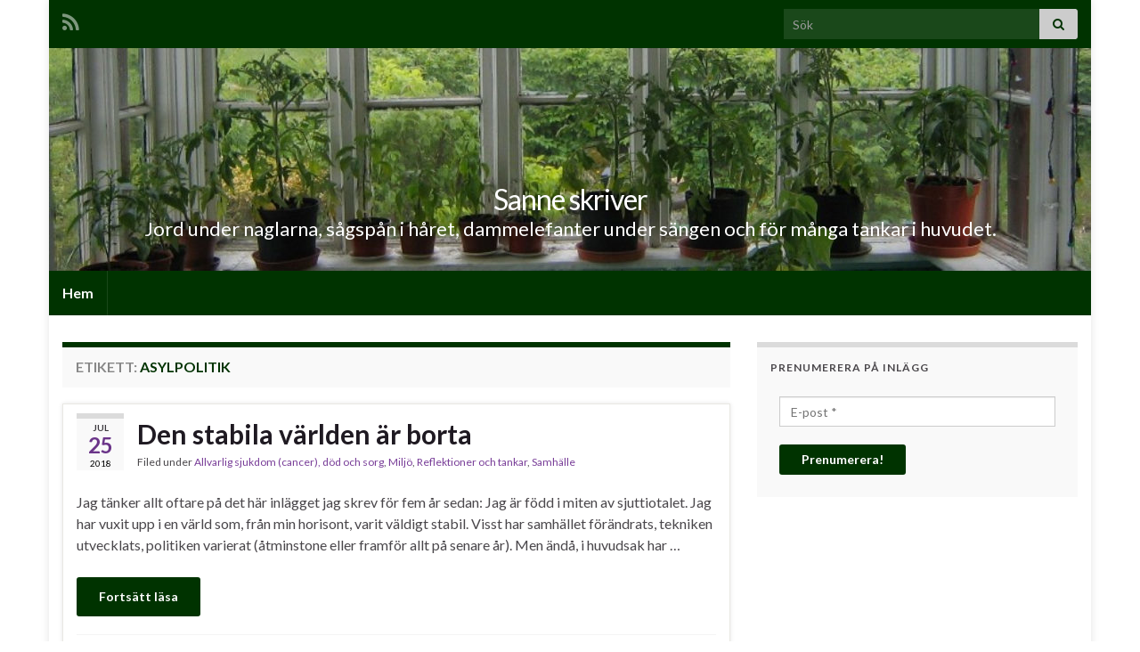

--- FILE ---
content_type: text/html; charset=UTF-8
request_url: http://www.sanneskriver.se/tag/asylpolitik/
body_size: 14504
content:
<!DOCTYPE html><!--[if IE 7]>
<html class="ie ie7" lang="sv-SE" prefix="og: http://ogp.me/ns#">
<![endif]-->
<!--[if IE 8]>
<html class="ie ie8" lang="sv-SE" prefix="og: http://ogp.me/ns#">
<![endif]-->
<!--[if !(IE 7) & !(IE 8)]><!-->
<html lang="sv-SE" prefix="og: http://ogp.me/ns#">
<!--<![endif]-->
    <head>
        <meta charset="UTF-8">
        <meta http-equiv="X-UA-Compatible" content="IE=edge">
        <meta name="viewport" content="width=device-width, initial-scale=1">
        <title>asylpolitik &#8211; Sanne skriver</title>
<script type="text/javascript">
/* <![CDATA[ */
window.koko_analytics = {"url":"http:\/\/www.sanneskriver.se\/koko-analytics-collect.php","site_url":"http:\/\/www.sanneskriver.se","post_id":0,"path":"\/tag\/asylpolitik\/","method":"cookie","use_cookie":true};
/* ]]> */
</script>
<meta name='robots' content='max-image-preview:large' />
	<style>img:is([sizes="auto" i], [sizes^="auto," i]) { contain-intrinsic-size: 3000px 1500px }</style>
	<link rel="alternate" type="application/rss+xml" title="Sanne skriver &raquo; Webbflöde" href="http://www.sanneskriver.se/feed/" />
<link rel="alternate" type="application/rss+xml" title="Sanne skriver &raquo; Kommentarsflöde" href="http://www.sanneskriver.se/comments/feed/" />
<link rel="alternate" type="application/rss+xml" title="Sanne skriver &raquo; etikettflöde för asylpolitik" href="http://www.sanneskriver.se/tag/asylpolitik/feed/" />
<script type="text/javascript">
/* <![CDATA[ */
window._wpemojiSettings = {"baseUrl":"https:\/\/s.w.org\/images\/core\/emoji\/16.0.1\/72x72\/","ext":".png","svgUrl":"https:\/\/s.w.org\/images\/core\/emoji\/16.0.1\/svg\/","svgExt":".svg","source":{"concatemoji":"http:\/\/www.sanneskriver.se\/wp-includes\/js\/wp-emoji-release.min.js?ver=6.8.3"}};
/*! This file is auto-generated */
!function(s,n){var o,i,e;function c(e){try{var t={supportTests:e,timestamp:(new Date).valueOf()};sessionStorage.setItem(o,JSON.stringify(t))}catch(e){}}function p(e,t,n){e.clearRect(0,0,e.canvas.width,e.canvas.height),e.fillText(t,0,0);var t=new Uint32Array(e.getImageData(0,0,e.canvas.width,e.canvas.height).data),a=(e.clearRect(0,0,e.canvas.width,e.canvas.height),e.fillText(n,0,0),new Uint32Array(e.getImageData(0,0,e.canvas.width,e.canvas.height).data));return t.every(function(e,t){return e===a[t]})}function u(e,t){e.clearRect(0,0,e.canvas.width,e.canvas.height),e.fillText(t,0,0);for(var n=e.getImageData(16,16,1,1),a=0;a<n.data.length;a++)if(0!==n.data[a])return!1;return!0}function f(e,t,n,a){switch(t){case"flag":return n(e,"\ud83c\udff3\ufe0f\u200d\u26a7\ufe0f","\ud83c\udff3\ufe0f\u200b\u26a7\ufe0f")?!1:!n(e,"\ud83c\udde8\ud83c\uddf6","\ud83c\udde8\u200b\ud83c\uddf6")&&!n(e,"\ud83c\udff4\udb40\udc67\udb40\udc62\udb40\udc65\udb40\udc6e\udb40\udc67\udb40\udc7f","\ud83c\udff4\u200b\udb40\udc67\u200b\udb40\udc62\u200b\udb40\udc65\u200b\udb40\udc6e\u200b\udb40\udc67\u200b\udb40\udc7f");case"emoji":return!a(e,"\ud83e\udedf")}return!1}function g(e,t,n,a){var r="undefined"!=typeof WorkerGlobalScope&&self instanceof WorkerGlobalScope?new OffscreenCanvas(300,150):s.createElement("canvas"),o=r.getContext("2d",{willReadFrequently:!0}),i=(o.textBaseline="top",o.font="600 32px Arial",{});return e.forEach(function(e){i[e]=t(o,e,n,a)}),i}function t(e){var t=s.createElement("script");t.src=e,t.defer=!0,s.head.appendChild(t)}"undefined"!=typeof Promise&&(o="wpEmojiSettingsSupports",i=["flag","emoji"],n.supports={everything:!0,everythingExceptFlag:!0},e=new Promise(function(e){s.addEventListener("DOMContentLoaded",e,{once:!0})}),new Promise(function(t){var n=function(){try{var e=JSON.parse(sessionStorage.getItem(o));if("object"==typeof e&&"number"==typeof e.timestamp&&(new Date).valueOf()<e.timestamp+604800&&"object"==typeof e.supportTests)return e.supportTests}catch(e){}return null}();if(!n){if("undefined"!=typeof Worker&&"undefined"!=typeof OffscreenCanvas&&"undefined"!=typeof URL&&URL.createObjectURL&&"undefined"!=typeof Blob)try{var e="postMessage("+g.toString()+"("+[JSON.stringify(i),f.toString(),p.toString(),u.toString()].join(",")+"));",a=new Blob([e],{type:"text/javascript"}),r=new Worker(URL.createObjectURL(a),{name:"wpTestEmojiSupports"});return void(r.onmessage=function(e){c(n=e.data),r.terminate(),t(n)})}catch(e){}c(n=g(i,f,p,u))}t(n)}).then(function(e){for(var t in e)n.supports[t]=e[t],n.supports.everything=n.supports.everything&&n.supports[t],"flag"!==t&&(n.supports.everythingExceptFlag=n.supports.everythingExceptFlag&&n.supports[t]);n.supports.everythingExceptFlag=n.supports.everythingExceptFlag&&!n.supports.flag,n.DOMReady=!1,n.readyCallback=function(){n.DOMReady=!0}}).then(function(){return e}).then(function(){var e;n.supports.everything||(n.readyCallback(),(e=n.source||{}).concatemoji?t(e.concatemoji):e.wpemoji&&e.twemoji&&(t(e.twemoji),t(e.wpemoji)))}))}((window,document),window._wpemojiSettings);
/* ]]> */
</script>
<style id='wp-emoji-styles-inline-css' type='text/css'>

	img.wp-smiley, img.emoji {
		display: inline !important;
		border: none !important;
		box-shadow: none !important;
		height: 1em !important;
		width: 1em !important;
		margin: 0 0.07em !important;
		vertical-align: -0.1em !important;
		background: none !important;
		padding: 0 !important;
	}
</style>
<link rel='stylesheet' id='wp-block-library-css' href='http://www.sanneskriver.se/wp-includes/css/dist/block-library/style.min.css?ver=6.8.3' type='text/css' media='all' />
<style id='classic-theme-styles-inline-css' type='text/css'>
/*! This file is auto-generated */
.wp-block-button__link{color:#fff;background-color:#32373c;border-radius:9999px;box-shadow:none;text-decoration:none;padding:calc(.667em + 2px) calc(1.333em + 2px);font-size:1.125em}.wp-block-file__button{background:#32373c;color:#fff;text-decoration:none}
</style>
<style id='global-styles-inline-css' type='text/css'>
:root{--wp--preset--aspect-ratio--square: 1;--wp--preset--aspect-ratio--4-3: 4/3;--wp--preset--aspect-ratio--3-4: 3/4;--wp--preset--aspect-ratio--3-2: 3/2;--wp--preset--aspect-ratio--2-3: 2/3;--wp--preset--aspect-ratio--16-9: 16/9;--wp--preset--aspect-ratio--9-16: 9/16;--wp--preset--color--black: #000000;--wp--preset--color--cyan-bluish-gray: #abb8c3;--wp--preset--color--white: #ffffff;--wp--preset--color--pale-pink: #f78da7;--wp--preset--color--vivid-red: #cf2e2e;--wp--preset--color--luminous-vivid-orange: #ff6900;--wp--preset--color--luminous-vivid-amber: #fcb900;--wp--preset--color--light-green-cyan: #7bdcb5;--wp--preset--color--vivid-green-cyan: #00d084;--wp--preset--color--pale-cyan-blue: #8ed1fc;--wp--preset--color--vivid-cyan-blue: #0693e3;--wp--preset--color--vivid-purple: #9b51e0;--wp--preset--gradient--vivid-cyan-blue-to-vivid-purple: linear-gradient(135deg,rgba(6,147,227,1) 0%,rgb(155,81,224) 100%);--wp--preset--gradient--light-green-cyan-to-vivid-green-cyan: linear-gradient(135deg,rgb(122,220,180) 0%,rgb(0,208,130) 100%);--wp--preset--gradient--luminous-vivid-amber-to-luminous-vivid-orange: linear-gradient(135deg,rgba(252,185,0,1) 0%,rgba(255,105,0,1) 100%);--wp--preset--gradient--luminous-vivid-orange-to-vivid-red: linear-gradient(135deg,rgba(255,105,0,1) 0%,rgb(207,46,46) 100%);--wp--preset--gradient--very-light-gray-to-cyan-bluish-gray: linear-gradient(135deg,rgb(238,238,238) 0%,rgb(169,184,195) 100%);--wp--preset--gradient--cool-to-warm-spectrum: linear-gradient(135deg,rgb(74,234,220) 0%,rgb(151,120,209) 20%,rgb(207,42,186) 40%,rgb(238,44,130) 60%,rgb(251,105,98) 80%,rgb(254,248,76) 100%);--wp--preset--gradient--blush-light-purple: linear-gradient(135deg,rgb(255,206,236) 0%,rgb(152,150,240) 100%);--wp--preset--gradient--blush-bordeaux: linear-gradient(135deg,rgb(254,205,165) 0%,rgb(254,45,45) 50%,rgb(107,0,62) 100%);--wp--preset--gradient--luminous-dusk: linear-gradient(135deg,rgb(255,203,112) 0%,rgb(199,81,192) 50%,rgb(65,88,208) 100%);--wp--preset--gradient--pale-ocean: linear-gradient(135deg,rgb(255,245,203) 0%,rgb(182,227,212) 50%,rgb(51,167,181) 100%);--wp--preset--gradient--electric-grass: linear-gradient(135deg,rgb(202,248,128) 0%,rgb(113,206,126) 100%);--wp--preset--gradient--midnight: linear-gradient(135deg,rgb(2,3,129) 0%,rgb(40,116,252) 100%);--wp--preset--font-size--small: 14px;--wp--preset--font-size--medium: 20px;--wp--preset--font-size--large: 20px;--wp--preset--font-size--x-large: 42px;--wp--preset--font-size--tiny: 10px;--wp--preset--font-size--regular: 16px;--wp--preset--font-size--larger: 26px;--wp--preset--spacing--20: 0.44rem;--wp--preset--spacing--30: 0.67rem;--wp--preset--spacing--40: 1rem;--wp--preset--spacing--50: 1.5rem;--wp--preset--spacing--60: 2.25rem;--wp--preset--spacing--70: 3.38rem;--wp--preset--spacing--80: 5.06rem;--wp--preset--shadow--natural: 6px 6px 9px rgba(0, 0, 0, 0.2);--wp--preset--shadow--deep: 12px 12px 50px rgba(0, 0, 0, 0.4);--wp--preset--shadow--sharp: 6px 6px 0px rgba(0, 0, 0, 0.2);--wp--preset--shadow--outlined: 6px 6px 0px -3px rgba(255, 255, 255, 1), 6px 6px rgba(0, 0, 0, 1);--wp--preset--shadow--crisp: 6px 6px 0px rgba(0, 0, 0, 1);}:where(.is-layout-flex){gap: 0.5em;}:where(.is-layout-grid){gap: 0.5em;}body .is-layout-flex{display: flex;}.is-layout-flex{flex-wrap: wrap;align-items: center;}.is-layout-flex > :is(*, div){margin: 0;}body .is-layout-grid{display: grid;}.is-layout-grid > :is(*, div){margin: 0;}:where(.wp-block-columns.is-layout-flex){gap: 2em;}:where(.wp-block-columns.is-layout-grid){gap: 2em;}:where(.wp-block-post-template.is-layout-flex){gap: 1.25em;}:where(.wp-block-post-template.is-layout-grid){gap: 1.25em;}.has-black-color{color: var(--wp--preset--color--black) !important;}.has-cyan-bluish-gray-color{color: var(--wp--preset--color--cyan-bluish-gray) !important;}.has-white-color{color: var(--wp--preset--color--white) !important;}.has-pale-pink-color{color: var(--wp--preset--color--pale-pink) !important;}.has-vivid-red-color{color: var(--wp--preset--color--vivid-red) !important;}.has-luminous-vivid-orange-color{color: var(--wp--preset--color--luminous-vivid-orange) !important;}.has-luminous-vivid-amber-color{color: var(--wp--preset--color--luminous-vivid-amber) !important;}.has-light-green-cyan-color{color: var(--wp--preset--color--light-green-cyan) !important;}.has-vivid-green-cyan-color{color: var(--wp--preset--color--vivid-green-cyan) !important;}.has-pale-cyan-blue-color{color: var(--wp--preset--color--pale-cyan-blue) !important;}.has-vivid-cyan-blue-color{color: var(--wp--preset--color--vivid-cyan-blue) !important;}.has-vivid-purple-color{color: var(--wp--preset--color--vivid-purple) !important;}.has-black-background-color{background-color: var(--wp--preset--color--black) !important;}.has-cyan-bluish-gray-background-color{background-color: var(--wp--preset--color--cyan-bluish-gray) !important;}.has-white-background-color{background-color: var(--wp--preset--color--white) !important;}.has-pale-pink-background-color{background-color: var(--wp--preset--color--pale-pink) !important;}.has-vivid-red-background-color{background-color: var(--wp--preset--color--vivid-red) !important;}.has-luminous-vivid-orange-background-color{background-color: var(--wp--preset--color--luminous-vivid-orange) !important;}.has-luminous-vivid-amber-background-color{background-color: var(--wp--preset--color--luminous-vivid-amber) !important;}.has-light-green-cyan-background-color{background-color: var(--wp--preset--color--light-green-cyan) !important;}.has-vivid-green-cyan-background-color{background-color: var(--wp--preset--color--vivid-green-cyan) !important;}.has-pale-cyan-blue-background-color{background-color: var(--wp--preset--color--pale-cyan-blue) !important;}.has-vivid-cyan-blue-background-color{background-color: var(--wp--preset--color--vivid-cyan-blue) !important;}.has-vivid-purple-background-color{background-color: var(--wp--preset--color--vivid-purple) !important;}.has-black-border-color{border-color: var(--wp--preset--color--black) !important;}.has-cyan-bluish-gray-border-color{border-color: var(--wp--preset--color--cyan-bluish-gray) !important;}.has-white-border-color{border-color: var(--wp--preset--color--white) !important;}.has-pale-pink-border-color{border-color: var(--wp--preset--color--pale-pink) !important;}.has-vivid-red-border-color{border-color: var(--wp--preset--color--vivid-red) !important;}.has-luminous-vivid-orange-border-color{border-color: var(--wp--preset--color--luminous-vivid-orange) !important;}.has-luminous-vivid-amber-border-color{border-color: var(--wp--preset--color--luminous-vivid-amber) !important;}.has-light-green-cyan-border-color{border-color: var(--wp--preset--color--light-green-cyan) !important;}.has-vivid-green-cyan-border-color{border-color: var(--wp--preset--color--vivid-green-cyan) !important;}.has-pale-cyan-blue-border-color{border-color: var(--wp--preset--color--pale-cyan-blue) !important;}.has-vivid-cyan-blue-border-color{border-color: var(--wp--preset--color--vivid-cyan-blue) !important;}.has-vivid-purple-border-color{border-color: var(--wp--preset--color--vivid-purple) !important;}.has-vivid-cyan-blue-to-vivid-purple-gradient-background{background: var(--wp--preset--gradient--vivid-cyan-blue-to-vivid-purple) !important;}.has-light-green-cyan-to-vivid-green-cyan-gradient-background{background: var(--wp--preset--gradient--light-green-cyan-to-vivid-green-cyan) !important;}.has-luminous-vivid-amber-to-luminous-vivid-orange-gradient-background{background: var(--wp--preset--gradient--luminous-vivid-amber-to-luminous-vivid-orange) !important;}.has-luminous-vivid-orange-to-vivid-red-gradient-background{background: var(--wp--preset--gradient--luminous-vivid-orange-to-vivid-red) !important;}.has-very-light-gray-to-cyan-bluish-gray-gradient-background{background: var(--wp--preset--gradient--very-light-gray-to-cyan-bluish-gray) !important;}.has-cool-to-warm-spectrum-gradient-background{background: var(--wp--preset--gradient--cool-to-warm-spectrum) !important;}.has-blush-light-purple-gradient-background{background: var(--wp--preset--gradient--blush-light-purple) !important;}.has-blush-bordeaux-gradient-background{background: var(--wp--preset--gradient--blush-bordeaux) !important;}.has-luminous-dusk-gradient-background{background: var(--wp--preset--gradient--luminous-dusk) !important;}.has-pale-ocean-gradient-background{background: var(--wp--preset--gradient--pale-ocean) !important;}.has-electric-grass-gradient-background{background: var(--wp--preset--gradient--electric-grass) !important;}.has-midnight-gradient-background{background: var(--wp--preset--gradient--midnight) !important;}.has-small-font-size{font-size: var(--wp--preset--font-size--small) !important;}.has-medium-font-size{font-size: var(--wp--preset--font-size--medium) !important;}.has-large-font-size{font-size: var(--wp--preset--font-size--large) !important;}.has-x-large-font-size{font-size: var(--wp--preset--font-size--x-large) !important;}
:where(.wp-block-post-template.is-layout-flex){gap: 1.25em;}:where(.wp-block-post-template.is-layout-grid){gap: 1.25em;}
:where(.wp-block-columns.is-layout-flex){gap: 2em;}:where(.wp-block-columns.is-layout-grid){gap: 2em;}
:root :where(.wp-block-pullquote){font-size: 1.5em;line-height: 1.6;}
</style>
<link rel='stylesheet' id='bootstrap-css' href='http://www.sanneskriver.se/wp-content/themes/graphene/bootstrap/css/bootstrap.min.css?ver=6.8.3' type='text/css' media='all' />
<link rel='stylesheet' id='font-awesome-css' href='http://www.sanneskriver.se/wp-content/themes/graphene/fonts/font-awesome/css/font-awesome.min.css?ver=6.8.3' type='text/css' media='all' />
<link rel='stylesheet' id='graphene-css' href='http://www.sanneskriver.se/wp-content/themes/graphene/style.css?ver=2.9.4' type='text/css' media='screen' />
<link rel='stylesheet' id='graphene-responsive-css' href='http://www.sanneskriver.se/wp-content/themes/graphene/responsive.css?ver=2.9.4' type='text/css' media='all' />
<link rel='stylesheet' id='graphene-blocks-css' href='http://www.sanneskriver.se/wp-content/themes/graphene/blocks.css?ver=2.9.4' type='text/css' media='all' />
<script type="text/javascript" src="http://www.sanneskriver.se/wp-includes/js/jquery/jquery.min.js?ver=3.7.1" id="jquery-core-js"></script>
<script type="text/javascript" src="http://www.sanneskriver.se/wp-includes/js/jquery/jquery-migrate.min.js?ver=3.4.1" id="jquery-migrate-js"></script>
<script defer type="text/javascript" src="http://www.sanneskriver.se/wp-content/themes/graphene/bootstrap/js/bootstrap.min.js?ver=2.9.4" id="bootstrap-js"></script>
<script defer type="text/javascript" src="http://www.sanneskriver.se/wp-content/themes/graphene/js/bootstrap-hover-dropdown/bootstrap-hover-dropdown.min.js?ver=2.9.4" id="bootstrap-hover-dropdown-js"></script>
<script defer type="text/javascript" src="http://www.sanneskriver.se/wp-content/themes/graphene/js/bootstrap-submenu/bootstrap-submenu.min.js?ver=2.9.4" id="bootstrap-submenu-js"></script>
<script defer type="text/javascript" src="http://www.sanneskriver.se/wp-content/themes/graphene/js/jquery.infinitescroll.min.js?ver=2.9.4" id="infinite-scroll-js"></script>
<script type="text/javascript" id="graphene-js-extra">
/* <![CDATA[ */
var grapheneJS = {"siteurl":"http:\/\/www.sanneskriver.se","ajaxurl":"http:\/\/www.sanneskriver.se\/wp-admin\/admin-ajax.php","templateUrl":"http:\/\/www.sanneskriver.se\/wp-content\/themes\/graphene","isSingular":"","enableStickyMenu":"","shouldShowComments":"1","commentsOrder":"newest","sliderDisable":"1","sliderInterval":"7000","infScrollBtnLbl":"Ladda mer","infScrollOn":"","infScrollCommentsOn":"","totalPosts":"20","postsPerPage":"10","isPageNavi":"","infScrollMsgText":"Fetching window.grapheneInfScrollItemsPerPage of window.grapheneInfScrollItemsLeft items left ...","infScrollMsgTextPlural":"Fetching window.grapheneInfScrollItemsPerPage of window.grapheneInfScrollItemsLeft items left ...","infScrollFinishedText":"Alla laddade!","commentsPerPage":"50","totalComments":"0","infScrollCommentsMsg":"H\u00e4mtar window.grapheneInfScrollCommentsPerPage av window.grapheneInfScrollCommentsLeft kommentar kvar\u2026","infScrollCommentsMsgPlural":"H\u00e4mtar window.grapheneInfScrollCommentsPerPage av window.grapheneInfScrollCommentsLeft kommentarer kvar\u2026","infScrollCommentsFinishedMsg":"Alla kommentarer laddade!","disableLiveSearch":"1","txtNoResult":"Inga resultat hittades.","isMasonry":""};
/* ]]> */
</script>
<script defer type="text/javascript" src="http://www.sanneskriver.se/wp-content/themes/graphene/js/graphene.js?ver=2.9.4" id="graphene-js"></script>
<link rel="https://api.w.org/" href="http://www.sanneskriver.se/wp-json/" /><link rel="alternate" title="JSON" type="application/json" href="http://www.sanneskriver.se/wp-json/wp/v2/tags/52" /><link rel="EditURI" type="application/rsd+xml" title="RSD" href="http://www.sanneskriver.se/xmlrpc.php?rsd" />
<meta name="generator" content="WordPress 6.8.3" />
<style>[class*=" icon-oc-"],[class^=icon-oc-]{speak:none;font-style:normal;font-weight:400;font-variant:normal;text-transform:none;line-height:1;-webkit-font-smoothing:antialiased;-moz-osx-font-smoothing:grayscale}.icon-oc-one-com-white-32px-fill:before{content:"901"}.icon-oc-one-com:before{content:"900"}#one-com-icon,.toplevel_page_onecom-wp .wp-menu-image{speak:none;display:flex;align-items:center;justify-content:center;text-transform:none;line-height:1;-webkit-font-smoothing:antialiased;-moz-osx-font-smoothing:grayscale}.onecom-wp-admin-bar-item>a,.toplevel_page_onecom-wp>.wp-menu-name{font-size:16px;font-weight:400;line-height:1}.toplevel_page_onecom-wp>.wp-menu-name img{width:69px;height:9px;}.wp-submenu-wrap.wp-submenu>.wp-submenu-head>img{width:88px;height:auto}.onecom-wp-admin-bar-item>a img{height:7px!important}.onecom-wp-admin-bar-item>a img,.toplevel_page_onecom-wp>.wp-menu-name img{opacity:.8}.onecom-wp-admin-bar-item.hover>a img,.toplevel_page_onecom-wp.wp-has-current-submenu>.wp-menu-name img,li.opensub>a.toplevel_page_onecom-wp>.wp-menu-name img{opacity:1}#one-com-icon:before,.onecom-wp-admin-bar-item>a:before,.toplevel_page_onecom-wp>.wp-menu-image:before{content:'';position:static!important;background-color:rgba(240,245,250,.4);border-radius:102px;width:18px;height:18px;padding:0!important}.onecom-wp-admin-bar-item>a:before{width:14px;height:14px}.onecom-wp-admin-bar-item.hover>a:before,.toplevel_page_onecom-wp.opensub>a>.wp-menu-image:before,.toplevel_page_onecom-wp.wp-has-current-submenu>.wp-menu-image:before{background-color:#76b82a}.onecom-wp-admin-bar-item>a{display:inline-flex!important;align-items:center;justify-content:center}#one-com-logo-wrapper{font-size:4em}#one-com-icon{vertical-align:middle}.imagify-welcome{display:none !important;}</style><link rel="apple-touch-icon" sizes="57x57" href="/wp-content/uploads/fbrfg/apple-touch-icon-57x57.png">
<link rel="apple-touch-icon" sizes="60x60" href="/wp-content/uploads/fbrfg/apple-touch-icon-60x60.png">
<link rel="apple-touch-icon" sizes="72x72" href="/wp-content/uploads/fbrfg/apple-touch-icon-72x72.png">
<link rel="apple-touch-icon" sizes="76x76" href="/wp-content/uploads/fbrfg/apple-touch-icon-76x76.png">
<link rel="apple-touch-icon" sizes="114x114" href="/wp-content/uploads/fbrfg/apple-touch-icon-114x114.png">
<link rel="apple-touch-icon" sizes="120x120" href="/wp-content/uploads/fbrfg/apple-touch-icon-120x120.png">
<link rel="apple-touch-icon" sizes="144x144" href="/wp-content/uploads/fbrfg/apple-touch-icon-144x144.png">
<link rel="apple-touch-icon" sizes="152x152" href="/wp-content/uploads/fbrfg/apple-touch-icon-152x152.png">
<link rel="apple-touch-icon" sizes="180x180" href="/wp-content/uploads/fbrfg/apple-touch-icon-180x180.png">
<link rel="icon" type="image/png" href="/wp-content/uploads/fbrfg/favicon-32x32.png" sizes="32x32">
<link rel="icon" type="image/png" href="/wp-content/uploads/fbrfg/favicon-96x96.png" sizes="96x96">
<link rel="icon" type="image/png" href="/wp-content/uploads/fbrfg/favicon-16x16.png" sizes="16x16">
<link rel="manifest" href="/wp-content/uploads/fbrfg/manifest.json">
<link rel="shortcut icon" href="/wp-content/uploads/fbrfg/favicon.ico">
<meta name="msapplication-TileColor" content="#00aba9">
<meta name="msapplication-TileImage" content="/wp-content/uploads/fbrfg/mstile-144x144.png">
<meta name="msapplication-config" content="/wp-content/uploads/fbrfg/browserconfig.xml">
<meta name="theme-color" content="#ffffff">		<script>
		   WebFontConfig = {
		      google: { 
		      	families: ["Lato:400,400i,700,700i&display=swap"]		      }
		   };

		   (function(d) {
		      var wf = d.createElement('script'), s = d.scripts[0];
		      wf.src = 'https://ajax.googleapis.com/ajax/libs/webfont/1.6.26/webfont.js';
		      wf.async = true;
		      s.parentNode.insertBefore(wf, s);
		   })(document);
		</script>
	<style type="text/css">
.top-bar{background-color:#003300} .top-bar .searchform .btn-default, .top-bar #top_search .searchform .btn-default{color:#003300}.navbar {background: #003300} @media only screen and (max-width: 768px){ #mega-menu-wrap-Header-Menu .mega-menu-toggle + #mega-menu-Header-Menu {background: #003300} }.navbar #secondary-menu-wrap {background: #003333}.navbar #secondary-menu-wrap .nav li:focus, .navbar #secondary-menu-wrap .nav li:hover, .navbar #secondary-menu-wrap .nav li.current-menu-item, .navbar #secondary-menu-wrap .nav li.current-menu-ancestor, .navbar #secondary-menu-wrap .dropdown-menu li, .navbar #secondary-menu-wrap .dropdown-menu > li > a:focus, .navbar #secondary-menu-wrap .dropdown-menu > li > a:hover, .navbar #secondary-menu-wrap .dropdown-menu > .active > a, .navbar #secondary-menu-wrap .dropdown-menu > .active > a:focus, .navbar #secondary-menu-wrap .dropdown-menu > .active > a:hover, .navbar #secondary-menu-wrap .navbar-nav>.open>a, .navbar #secondary-menu-wrap .navbar-nav>.open>a:focus, .navbar #secondary-menu-wrap .navbar-nav>.open>a:hover {background-color: #003333}.navbar #secondary-menu-wrap .nav ul li a {color: #81d742}.carousel.style-card a {color: #003300}.btn, .btn:focus, .btn:hover, .btn a, .Button, .colour-preview .button, input[type="submit"], button[type="submit"], #commentform #submit, .wpsc_buy_button, #back-to-top, .wp-block-button .wp-block-button__link:not(.has-background) {background: #003300; color: #ffffff} .wp-block-button.is-style-outline .wp-block-button__link {background:transparent; border-color: #003300}.btn.btn-outline, .btn.btn-outline:hover {color: #003300;border-color: #003300}.label-primary, .pagination>.active>a, .pagination>.active>a:focus, .pagination>.active>a:hover, .pagination>.active>span, .pagination>.active>span:focus, .pagination>.active>span:hover, .list-group-item.parent, .list-group-item.parent:focus, .list-group-item.parent:hover {background: #003300; border-color: #003300; color: #ffffff}.post-nav-top, .archive-title, .page-title, .term-desc, .breadcrumb {background-color: #f9f9f9; border-color: #003300}.archive-title span {color: #003300}#comments ol.children li.bypostauthor, #comments li.bypostauthor.comment {border-color: #003300}#sidebar_bottom a, #sidebar_bottom a:visited {color:#003300}.carousel, .carousel .item{height:400px}@media (max-width: 991px) {.carousel, .carousel .item{height:250px}}
</style>
<link rel="icon" href="http://www.sanneskriver.se/wp-content/uploads/2015/08/cropped-ruta5-32x32.jpg" sizes="32x32" />
<link rel="icon" href="http://www.sanneskriver.se/wp-content/uploads/2015/08/cropped-ruta5-192x192.jpg" sizes="192x192" />
<link rel="apple-touch-icon" href="http://www.sanneskriver.se/wp-content/uploads/2015/08/cropped-ruta5-180x180.jpg" />
<meta name="msapplication-TileImage" content="http://www.sanneskriver.se/wp-content/uploads/2015/08/cropped-ruta5-270x270.jpg" />
    </head>
    <body class="archive tag tag-asylpolitik tag-52 wp-embed-responsive wp-theme-graphene layout-boxed two_col_left two-columns">
        
        <div class="container boxed-wrapper">
            
                            <div id="top-bar" class="row clearfix top-bar ">
                    
                                                    
                            <div class="col-md-12 top-bar-items">
                                
                                                                                                    	<ul class="social-profiles">
							
			            <li class="social-profile social-profile-rss">
			            	<a href="http://www.sanneskriver.se/feed/" title="Abonnera på Sanne skriver&#039;s RSS-flöde" id="social-id-1" class="mysocial social-rss">
			            				                            <i class="fa fa-rss"></i>
		                        			            	</a>
			            </li>
		            
		    	    </ul>
                                    
                                                                    <button type="button" class="search-toggle navbar-toggle collapsed" data-toggle="collapse" data-target="#top_search">
                                        <span class="sr-only">Slå på/av sökformulär</span>
                                        <i class="fa fa-search-plus"></i>
                                    </button>

                                    <div id="top_search" class="top-search-form">
                                        <form class="searchform" method="get" action="http://www.sanneskriver.se">
	<div class="input-group">
		<div class="form-group live-search-input">
			<label for="s" class="screen-reader-text">Search for:</label>
		    <input type="text" id="s" name="s" class="form-control" placeholder="Sök">
		    		</div>
	    <span class="input-group-btn">
	    	<button class="btn btn-default" type="submit"><i class="fa fa-search"></i></button>
	    </span>
    </div>
    </form>                                                                            </div>
                                
                                                            </div>

                        
                                    </div>
            

            <div id="header" class="row">

                <img src="http://www.sanneskriver.se/wp-content/uploads/2015/06/cropped-nyblogg-1170x250.jpg" alt="cropped-nyblogg.jpg" title="cropped-nyblogg.jpg" width="1170" height="250" />                
                                                                </div>


                        <nav class="navbar row navbar-inverse">

                <div class="navbar-header align-center">
                		                    <button type="button" class="navbar-toggle collapsed" data-toggle="collapse" data-target="#header-menu-wrap, #secondary-menu-wrap">
	                        <span class="sr-only">Slå på/av navigering</span>
	                        <span class="icon-bar"></span>
	                        <span class="icon-bar"></span>
	                        <span class="icon-bar"></span>
	                    </button>
                	                    
                    
                                            <p class="header_title">
                            <a href="http://www.sanneskriver.se" title="Gå tillbaka till startsidan">                                Sanne skriver                            </a>                        </p>
                    
                                                    <p class="header_desc"> Jord under naglarna, sågspån i håret, dammelefanter under sängen och för många tankar i huvudet.</p>
                                            
                                    </div>

                                    <div class="collapse navbar-collapse" id="header-menu-wrap">

            			<ul class="nav navbar-nav flip"><li ><a href="http://www.sanneskriver.se/">Hem</a></li></ul>                        
            			                        
                                            </div>
                
                                    
                            </nav>

            
            <div id="content" class="clearfix hfeed row">
                
                    
                                        
                    <div id="content-main" class="clearfix content-main col-md-8">
                    
    <h1 class="page-title archive-title">
        Etikett: <span>asylpolitik</span>    </h1>
    
        
    <div class="entries-wrapper">
    
                

<div id="post-8788" class="clearfix post post-8788 type-post status-publish format-standard hentry category-sjukdom-dod-och-sorg category-miljo category-reflektioner-och-tankar category-samhalle tag-asylpolitik tag-klimat tag-politik item-wrap">
		
	<div class="entry clearfix">
    
    			    	<div class="post-date date alpha with-year">
            <p class="default_date">
            	<span class="month">jul</span>
                <span class="day">25</span>
                	                <span class="year">2018</span>
                            </p>
                    </div>
            
		        <h2 class="post-title entry-title">
			<a href="http://www.sanneskriver.se/2018/07/25/den-stabila-varlden-ar-borta/" rel="bookmark" title="Permalänk till Den stabila världen är borta">
				Den stabila världen är borta            </a>
			        </h2>
		
					    <ul class="post-meta entry-meta clearfix">
	    		        <li class="byline">
	        	<span class="entry-cat">Filed under <span class="terms"><a class="term term-category term-1008" href="http://www.sanneskriver.se/category/sjukdom-dod-och-sorg/">Allvarlig sjukdom (cancer), död och sorg</a>, <a class="term term-category term-14" href="http://www.sanneskriver.se/category/miljo/">Miljö</a>, <a class="term term-category term-18" href="http://www.sanneskriver.se/category/reflektioner-och-tankar/">Reflektioner och tankar</a>, <a class="term term-category term-20" href="http://www.sanneskriver.se/category/samhalle/">Samhälle</a></span></span>	        </li>
	        	    </ul>
    		
				<div class="entry-content clearfix">
			
													
			
                				                
								<p>Jag tänker allt oftare på det här inlägget jag skrev för fem år sedan: Jag är född i miten av sjuttiotalet. Jag har vuxit upp i en värld som, från min horisont, varit väldigt stabil. Visst har samhället förändrats, tekniken utvecklats, politiken varierat (åtminstone eller framför allt på senare år). Men ändå, i huvudsak har &hellip; </p>
<p><a class="more-link btn" href="http://www.sanneskriver.se/2018/07/25/den-stabila-varlden-ar-borta/">Fortsätt läsa</a></p>

						
						
						
		</div>
		
			    <ul class="entry-footer">
	    		        <li class="post-tags col-sm-8"><i class="fa fa-tags" title="Etiketter"></i> <span class="terms"><a class="term term-tagpost_tag term-52" href="http://www.sanneskriver.se/tag/asylpolitik/">asylpolitik</a>, <a class="term term-tagpost_tag term-440" href="http://www.sanneskriver.se/tag/klimat/">klimat</a>, <a class="term term-tagpost_tag term-686" href="http://www.sanneskriver.se/tag/politik/">politik</a></span></li>
	        	        <li class="comment-link col-sm-4"><i class="fa fa-comments"></i> <a href="http://www.sanneskriver.se/2018/07/25/den-stabila-varlden-ar-borta/#respond">Lämna kommentar</a></li>
	        	    </ul>
    	</div>
</div>

 


                

<div id="post-6877" class="clearfix post post-6877 type-post status-publish format-standard hentry category-sjukdom-dod-och-sorg category-samhalle tag-asylpolitik item-wrap">
		
	<div class="entry clearfix">
    
    			    	<div class="post-date date alpha with-year">
            <p class="default_date">
            	<span class="month">jun</span>
                <span class="day">21</span>
                	                <span class="year">2016</span>
                            </p>
                    </div>
            
		        <h2 class="post-title entry-title">
			<a href="http://www.sanneskriver.se/2016/06/21/de-som-faktiskt-ar-i-livet/" rel="bookmark" title="Permalänk till De som faktiskt är i livet borde kunna få återförenas">
				De som faktiskt är i livet borde kunna få återförenas            </a>
			        </h2>
		
					    <ul class="post-meta entry-meta clearfix">
	    		        <li class="byline">
	        	<span class="entry-cat">Filed under <span class="terms"><a class="term term-category term-1008" href="http://www.sanneskriver.se/category/sjukdom-dod-och-sorg/">Allvarlig sjukdom (cancer), död och sorg</a>, <a class="term term-category term-20" href="http://www.sanneskriver.se/category/samhalle/">Samhälle</a></span></span>	        </li>
	        	    </ul>
    		
				<div class="entry-content clearfix">
			
													
			
                				                
								<p>Hej älskling! Nu måste jag skriva om något jobbigt. Jag har inte riktigt orkat berätta det för dig innan. Och jag har varit alldeles för dålig på att engagera mig själv också sedan du dog. Har inte orkat sätta mig in i. Har inte orkat bära andras smärta utöver min egen, liksom. Men nu måste &hellip; </p>
<p><a class="more-link btn" href="http://www.sanneskriver.se/2016/06/21/de-som-faktiskt-ar-i-livet/">Fortsätt läsa</a></p>

						
						
						
		</div>
		
			    <ul class="entry-footer">
	    		        <li class="post-tags col-sm-8"><i class="fa fa-tags" title="Etiketter"></i> <span class="terms"><a class="term term-tagpost_tag term-52" href="http://www.sanneskriver.se/tag/asylpolitik/">asylpolitik</a></span></li>
	        	        <li class="comment-link col-sm-4"><i class="fa fa-comments"></i> <a href="http://www.sanneskriver.se/2016/06/21/de-som-faktiskt-ar-i-livet/#respond">Lämna kommentar</a></li>
	        	    </ul>
    	</div>
</div>

 


                

<div id="post-6020" class="clearfix post post-6020 type-post status-publish format-standard hentry category-reflektioner-och-tankar tag-asylpolitik tag-politik item-wrap">
		
	<div class="entry clearfix">
    
    			    	<div class="post-date date alpha with-year">
            <p class="default_date">
            	<span class="month">apr</span>
                <span class="day">26</span>
                	                <span class="year">2016</span>
                            </p>
                    </div>
            
		        <h2 class="post-title entry-title">
			<a href="http://www.sanneskriver.se/2016/04/26/fokusera-pa-det-vi-ar-overens-om/" rel="bookmark" title="Permalänk till Fokusera på det vi är överens om">
				Fokusera på det vi är överens om            </a>
			        </h2>
		
					    <ul class="post-meta entry-meta clearfix">
	    		        <li class="byline">
	        	<span class="entry-cat">Filed under <span class="terms"><a class="term term-category term-18" href="http://www.sanneskriver.se/category/reflektioner-och-tankar/">Reflektioner och tankar</a></span></span>	        </li>
	        	    </ul>
    		
				<div class="entry-content clearfix">
			
													
			
                				                
								<p>Ibland kan jag känna att det blir väldigt mycket fokus på små skillnader. Inom politik och inom annat. Oändliga mängder tid och energi och prestige som läggs på detaljer kring vilka lösningar man tycker är bäst &#8211; för att motverka arbetslöshet eller öka mängden jobb eller lösa ett miljöproblem eller något annat. Folk som nästan &hellip; </p>
<p><a class="more-link btn" href="http://www.sanneskriver.se/2016/04/26/fokusera-pa-det-vi-ar-overens-om/">Fortsätt läsa</a></p>

						
						
						
		</div>
		
			    <ul class="entry-footer">
	    		        <li class="post-tags col-sm-8"><i class="fa fa-tags" title="Etiketter"></i> <span class="terms"><a class="term term-tagpost_tag term-52" href="http://www.sanneskriver.se/tag/asylpolitik/">asylpolitik</a>, <a class="term term-tagpost_tag term-686" href="http://www.sanneskriver.se/tag/politik/">politik</a></span></li>
	        	        <li class="comment-link col-sm-4"><i class="fa fa-comments"></i> <a href="http://www.sanneskriver.se/2016/04/26/fokusera-pa-det-vi-ar-overens-om/#comments">2 kommentarer</a></li>
	        	    </ul>
    	</div>
</div>

 


                

<div id="post-6046" class="clearfix post post-6046 type-post status-publish format-standard hentry category-sjukdom-dod-och-sorg category-foraldraskap category-hemskheter tag-asylpolitik tag-cancer item-wrap">
		
	<div class="entry clearfix">
    
    			    	<div class="post-date date alpha with-year">
            <p class="default_date">
            	<span class="month">apr</span>
                <span class="day">13</span>
                	                <span class="year">2016</span>
                            </p>
                    </div>
            
		        <h2 class="post-title entry-title">
			<a href="http://www.sanneskriver.se/2016/04/13/om-det-ar-jobbigt-for-oss/" rel="bookmark" title="Permalänk till Om det är jobbigt för oss">
				Om det är jobbigt för oss            </a>
			        </h2>
		
					    <ul class="post-meta entry-meta clearfix">
	    		        <li class="byline">
	        	<span class="entry-cat">Filed under <span class="terms"><a class="term term-category term-1008" href="http://www.sanneskriver.se/category/sjukdom-dod-och-sorg/">Allvarlig sjukdom (cancer), död och sorg</a>, <a class="term term-category term-2" href="http://www.sanneskriver.se/category/foraldraskap/">Föräldraskap</a>, <a class="term term-category term-6" href="http://www.sanneskriver.se/category/hemskheter/">Hemskheter</a></span></span>	        </li>
	        	    </ul>
    		
				<div class="entry-content clearfix">
			
													
			
                				                
								<p>Jag har en tolvåring och en sjuåring. De har en ganska lugn och trygg tillvaro: bor i ett hus ett huvudsakligen tryggt land, har ett kärleksfullt hem, bra förhållanden och förutsättningar på de allra flesta sätt. Och deras pappa kommer att dö. Oklart när, men cancern är obotlig och tar raska kliv framåt. Älsklingens sjukdom &hellip; </p>
<p><a class="more-link btn" href="http://www.sanneskriver.se/2016/04/13/om-det-ar-jobbigt-for-oss/">Fortsätt läsa</a></p>

						
						
						
		</div>
		
			    <ul class="entry-footer">
	    		        <li class="post-tags col-sm-8"><i class="fa fa-tags" title="Etiketter"></i> <span class="terms"><a class="term term-tagpost_tag term-52" href="http://www.sanneskriver.se/tag/asylpolitik/">asylpolitik</a>, <a class="term term-tagpost_tag term-165" href="http://www.sanneskriver.se/tag/cancer/">cancer</a></span></li>
	        	        <li class="comment-link col-sm-4"><i class="fa fa-comments"></i> <a href="http://www.sanneskriver.se/2016/04/13/om-det-ar-jobbigt-for-oss/#comments">1 kommentar</a></li>
	        	    </ul>
    	</div>
</div>

 


                

<div id="post-6016" class="clearfix post post-6016 type-post status-publish format-standard hentry category-genus-normer category-reflektioner-och-tankar category-saker-jag-inte-forstar category-samhalle category-skola tag-asylpolitik tag-manniskovarde tag-varderingar item-wrap">
		
	<div class="entry clearfix">
    
    			    	<div class="post-date date alpha with-year">
            <p class="default_date">
            	<span class="month">apr</span>
                <span class="day">09</span>
                	                <span class="year">2016</span>
                            </p>
                    </div>
            
		        <h2 class="post-title entry-title">
			<a href="http://www.sanneskriver.se/2016/04/09/i-en-tid-nar-sjalvklarheter-har-blivit-for-politiska/" rel="bookmark" title="Permalänk till I en tid när självklarheter har blivit för politiska">
				I en tid när självklarheter har blivit för politiska            </a>
			        </h2>
		
					    <ul class="post-meta entry-meta clearfix">
	    		        <li class="byline">
	        	<span class="entry-cat">Filed under <span class="terms"><a class="term term-category term-3" href="http://www.sanneskriver.se/category/genus-normer/">Genus och normer</a>, <a class="term term-category term-18" href="http://www.sanneskriver.se/category/reflektioner-och-tankar/">Reflektioner och tankar</a>, <a class="term term-category term-19" href="http://www.sanneskriver.se/category/saker-jag-inte-forstar/">Saker jag inte förstår</a>, <a class="term term-category term-20" href="http://www.sanneskriver.se/category/samhalle/">Samhälle</a>, <a class="term term-category term-21" href="http://www.sanneskriver.se/category/skola/">Skola</a></span></span>	        </li>
	        	    </ul>
    		
				<div class="entry-content clearfix">
			
													
			
                				                
								<p>När jag var liten fanns det vissa saker som var självklara. Människors lika värde, oavsett ursprung och hudfärg och religion. Medmänsklighet och hjälpsamhet och ärlighet och att välkomna dem som kommit hit för att det var krig eller svält där de kom ifrån. Sådana saker. Fast kanske inte uttryckt ens så komplicerat, men ändå. Det &hellip; </p>
<p><a class="more-link btn" href="http://www.sanneskriver.se/2016/04/09/i-en-tid-nar-sjalvklarheter-har-blivit-for-politiska/">Fortsätt läsa</a></p>

						
						
						
		</div>
		
			    <ul class="entry-footer">
	    		        <li class="post-tags col-sm-8"><i class="fa fa-tags" title="Etiketter"></i> <span class="terms"><a class="term term-tagpost_tag term-52" href="http://www.sanneskriver.se/tag/asylpolitik/">asylpolitik</a>, <a class="term term-tagpost_tag term-560" href="http://www.sanneskriver.se/tag/manniskovarde/">människovärde</a>, <a class="term term-tagpost_tag term-950" href="http://www.sanneskriver.se/tag/varderingar/">värderingar</a></span></li>
	        	        <li class="comment-link col-sm-4"><i class="fa fa-comments"></i> <a href="http://www.sanneskriver.se/2016/04/09/i-en-tid-nar-sjalvklarheter-har-blivit-for-politiska/#respond">Lämna kommentar</a></li>
	        	    </ul>
    	</div>
</div>

 


                

<div id="post-5930" class="clearfix post post-5930 type-post status-publish format-standard hentry category-sjukdom-dod-och-sorg category-hemskheter category-hus-och-renovering category-jag-2 category-miljo tag-asylpolitik tag-cancer tag-klimat item-wrap">
		
	<div class="entry clearfix">
    
    			    	<div class="post-date date alpha with-year">
            <p class="default_date">
            	<span class="month">mar</span>
                <span class="day">13</span>
                	                <span class="year">2016</span>
                            </p>
                    </div>
            
		        <h2 class="post-title entry-title">
			<a href="http://www.sanneskriver.se/2016/03/13/den-dar-framtiden/" rel="bookmark" title="Permalänk till Den där framtiden&#8230;">
				Den där framtiden&#8230;            </a>
			        </h2>
		
					    <ul class="post-meta entry-meta clearfix">
	    		        <li class="byline">
	        	<span class="entry-cat">Filed under <span class="terms"><a class="term term-category term-1008" href="http://www.sanneskriver.se/category/sjukdom-dod-och-sorg/">Allvarlig sjukdom (cancer), död och sorg</a>, <a class="term term-category term-6" href="http://www.sanneskriver.se/category/hemskheter/">Hemskheter</a>, <a class="term term-category term-7" href="http://www.sanneskriver.se/category/hus-och-renovering/">Hus och renovering</a>, <a class="term term-category term-11" href="http://www.sanneskriver.se/category/jag-2/">Jag</a>, <a class="term term-category term-14" href="http://www.sanneskriver.se/category/miljo/">Miljö</a></span></span>	        </li>
	        	    </ul>
    		
				<div class="entry-content clearfix">
			
													
			
                				                
								<p>Egentligen är det här saker som borde vara ett långt och resonerande inlägg. Fast jag är trött och det kommer inte att hända. Men mitt huvud har en gegga av framtiden. Som det här huset. Platsen där jag vill bo kvar. Platsen som är mina drömmar, stället som ger mig kraft och vilja att fortsätta &hellip; </p>
<p><a class="more-link btn" href="http://www.sanneskriver.se/2016/03/13/den-dar-framtiden/">Fortsätt läsa</a></p>

						
						
						
		</div>
		
			    <ul class="entry-footer">
	    		        <li class="post-tags col-sm-8"><i class="fa fa-tags" title="Etiketter"></i> <span class="terms"><a class="term term-tagpost_tag term-52" href="http://www.sanneskriver.se/tag/asylpolitik/">asylpolitik</a>, <a class="term term-tagpost_tag term-165" href="http://www.sanneskriver.se/tag/cancer/">cancer</a>, <a class="term term-tagpost_tag term-440" href="http://www.sanneskriver.se/tag/klimat/">klimat</a></span></li>
	        	        <li class="comment-link col-sm-4"><i class="fa fa-comments"></i> <a href="http://www.sanneskriver.se/2016/03/13/den-dar-framtiden/#respond">Lämna kommentar</a></li>
	        	    </ul>
    	</div>
</div>

 


                

<div id="post-5773" class="clearfix post post-5773 type-post status-publish format-standard hentry category-reflektioner-och-tankar category-samhalle tag-asylpolitik item-wrap">
		
	<div class="entry clearfix">
    
    			    	<div class="post-date date alpha with-year">
            <p class="default_date">
            	<span class="month">feb</span>
                <span class="day">07</span>
                	                <span class="year">2016</span>
                            </p>
                    </div>
            
		        <h2 class="post-title entry-title">
			<a href="http://www.sanneskriver.se/2016/02/07/i-en-orimlig-tid/" rel="bookmark" title="Permalänk till I en orimlig tid">
				I en orimlig tid            </a>
			        </h2>
		
					    <ul class="post-meta entry-meta clearfix">
	    		        <li class="byline">
	        	<span class="entry-cat">Filed under <span class="terms"><a class="term term-category term-18" href="http://www.sanneskriver.se/category/reflektioner-och-tankar/">Reflektioner och tankar</a>, <a class="term term-category term-20" href="http://www.sanneskriver.se/category/samhalle/">Samhälle</a></span></span>	        </li>
	        	    </ul>
    		
				<div class="entry-content clearfix">
			
													
			
                				                
								<p>Sen lördagkväll. Jag står på Triangelns station och väntar på ett tåg hem. På andra sidan kommer ett Öresundståg, som tydligen är ett Konst- och kulturtåg, med reklam för kulturresmål och med tavelramar målade runt fönstren. Plötsligt slår det mig: hela den här grejen med ID-kontroller och ID-krav på båda sidor Öresundsbron kanske i själva &hellip; </p>
<p><a class="more-link btn" href="http://www.sanneskriver.se/2016/02/07/i-en-orimlig-tid/">Fortsätt läsa</a></p>

						
						
						
		</div>
		
			    <ul class="entry-footer">
	    		        <li class="post-tags col-sm-8"><i class="fa fa-tags" title="Etiketter"></i> <span class="terms"><a class="term term-tagpost_tag term-52" href="http://www.sanneskriver.se/tag/asylpolitik/">asylpolitik</a></span></li>
	        	        <li class="comment-link col-sm-4"><i class="fa fa-comments"></i> <a href="http://www.sanneskriver.se/2016/02/07/i-en-orimlig-tid/#respond">Lämna kommentar</a></li>
	        	    </ul>
    	</div>
</div>

 


                

<div id="post-5642" class="clearfix post post-5642 type-post status-publish format-standard hentry category-sjukdom-dod-och-sorg category-hemskheter category-samhalle tag-asylpolitik tag-cancer item-wrap">
		
	<div class="entry clearfix">
    
    			    	<div class="post-date date alpha with-year">
            <p class="default_date">
            	<span class="month">jan</span>
                <span class="day">13</span>
                	                <span class="year">2016</span>
                            </p>
                    </div>
            
		        <h2 class="post-title entry-title">
			<a href="http://www.sanneskriver.se/2016/01/13/allting-ar-relativt/" rel="bookmark" title="Permalänk till Allting är relativt">
				Allting är relativt            </a>
			        </h2>
		
					    <ul class="post-meta entry-meta clearfix">
	    		        <li class="byline">
	        	<span class="entry-cat">Filed under <span class="terms"><a class="term term-category term-1008" href="http://www.sanneskriver.se/category/sjukdom-dod-och-sorg/">Allvarlig sjukdom (cancer), död och sorg</a>, <a class="term term-category term-6" href="http://www.sanneskriver.se/category/hemskheter/">Hemskheter</a>, <a class="term term-category term-20" href="http://www.sanneskriver.se/category/samhalle/">Samhälle</a></span></span>	        </li>
	        	    </ul>
    		
				<div class="entry-content clearfix">
			
													
			
                				                
								<p>&#8220;Finns det människor som kan funka i sådana här situationer?&#8221; frågade en vän mig. Och alltså visst, det är jobbigt och eländigt. Jag vet att framtiden bringar elände, och det får jag liksom leva med. (Pun självklart not intended.) Och det är jobbigt att se älsklingen må dåligt, och det är jobbigt att inte kunna &hellip; </p>
<p><a class="more-link btn" href="http://www.sanneskriver.se/2016/01/13/allting-ar-relativt/">Fortsätt läsa</a></p>

						
						
						
		</div>
		
			    <ul class="entry-footer">
	    		        <li class="post-tags col-sm-8"><i class="fa fa-tags" title="Etiketter"></i> <span class="terms"><a class="term term-tagpost_tag term-52" href="http://www.sanneskriver.se/tag/asylpolitik/">asylpolitik</a>, <a class="term term-tagpost_tag term-165" href="http://www.sanneskriver.se/tag/cancer/">cancer</a></span></li>
	        	        <li class="comment-link col-sm-4"><i class="fa fa-comments"></i> <a href="http://www.sanneskriver.se/2016/01/13/allting-ar-relativt/#respond">Lämna kommentar</a></li>
	        	    </ul>
    	</div>
</div>

 


                

<div id="post-5488" class="clearfix post post-5488 type-post status-publish format-standard hentry category-foraldraskap category-samhalle tag-asylpolitik tag-resurshushallning tag-matsvinn item-wrap">
		
	<div class="entry clearfix">
    
    			    	<div class="post-date date alpha with-year">
            <p class="default_date">
            	<span class="month">jan</span>
                <span class="day">04</span>
                	                <span class="year">2016</span>
                            </p>
                    </div>
            
		        <h2 class="post-title entry-title">
			<a href="http://www.sanneskriver.se/2016/01/04/fjarde-januari-med-olika-fokus/" rel="bookmark" title="Permalänk till Fjärde januari med olika fokus">
				Fjärde januari med olika fokus            </a>
			        </h2>
		
					    <ul class="post-meta entry-meta clearfix">
	    		        <li class="byline">
	        	<span class="entry-cat">Filed under <span class="terms"><a class="term term-category term-2" href="http://www.sanneskriver.se/category/foraldraskap/">Föräldraskap</a>, <a class="term term-category term-20" href="http://www.sanneskriver.se/category/samhalle/">Samhälle</a></span></span>	        </li>
	        	    </ul>
    		
				<div class="entry-content clearfix">
			
													
			
                				                
								<p>Det är en lite udda dag idag&#8230; Omvärlden (i alla fall i närområdet) fokuserar huvudsakligen på en sak: idag är dagen som ID-krav infördes på tågen till Sverige över Öresundsbron. (Och efter ett halvt dygn infördes samma sak på gränsen mellan Tyskland och Danmark.) Ett elände på så många sätt. Och jag tycker ju att &hellip; </p>
<p><a class="more-link btn" href="http://www.sanneskriver.se/2016/01/04/fjarde-januari-med-olika-fokus/">Fortsätt läsa</a></p>

						
						
						
		</div>
		
			    <ul class="entry-footer">
	    		        <li class="post-tags col-sm-8"><i class="fa fa-tags" title="Etiketter"></i> <span class="terms"><a class="term term-tagpost_tag term-52" href="http://www.sanneskriver.se/tag/asylpolitik/">asylpolitik</a>, <a class="term term-tagpost_tag term-371" href="http://www.sanneskriver.se/tag/resurshushallning/">hushållning med resurser</a>, <a class="term term-tagpost_tag term-557" href="http://www.sanneskriver.se/tag/matsvinn/">matsvinn</a></span></li>
	        	        <li class="comment-link col-sm-4"><i class="fa fa-comments"></i> <a href="http://www.sanneskriver.se/2016/01/04/fjarde-januari-med-olika-fokus/#respond">Lämna kommentar</a></li>
	        	    </ul>
    	</div>
</div>

 


                

<div id="post-5464" class="clearfix post post-5464 type-post status-publish format-standard hentry category-sjukdom-dod-och-sorg category-foraldraskap category-hemskheter category-hus-och-renovering category-miljo category-reflektioner-och-tankar category-samhalle tag-asylpolitik tag-cancer tag-doctor-who tag-hall tag-klimat tag-politik tag-renovering tag-robin-of-sherwood tag-sunkuthus item-wrap">
		
	<div class="entry clearfix">
    
    			    	<div class="post-date date alpha with-year">
            <p class="default_date">
            	<span class="month">dec</span>
                <span class="day">31</span>
                	                <span class="year">2015</span>
                            </p>
                    </div>
            
		        <h2 class="post-title entry-title">
			<a href="http://www.sanneskriver.se/2015/12/31/och-sa-tar-aven-detta-ar-slut/" rel="bookmark" title="Permalänk till Och så tar även detta år slut">
				Och så tar även detta år slut            </a>
			        </h2>
		
					    <ul class="post-meta entry-meta clearfix">
	    		        <li class="byline">
	        	<span class="entry-cat">Filed under <span class="terms"><a class="term term-category term-1008" href="http://www.sanneskriver.se/category/sjukdom-dod-och-sorg/">Allvarlig sjukdom (cancer), död och sorg</a>, <a class="term term-category term-2" href="http://www.sanneskriver.se/category/foraldraskap/">Föräldraskap</a>, <a class="term term-category term-6" href="http://www.sanneskriver.se/category/hemskheter/">Hemskheter</a>, <a class="term term-category term-7" href="http://www.sanneskriver.se/category/hus-och-renovering/">Hus och renovering</a>, <a class="term term-category term-14" href="http://www.sanneskriver.se/category/miljo/">Miljö</a>, <a class="term term-category term-18" href="http://www.sanneskriver.se/category/reflektioner-och-tankar/">Reflektioner och tankar</a>, <a class="term term-category term-20" href="http://www.sanneskriver.se/category/samhalle/">Samhälle</a></span></span>	        </li>
	        	    </ul>
    		
				<div class="entry-content clearfix">
			
													
			
                				                
								<p>Snart är 2015 slut. När jag skriver det här är det mindre än sex timmar kvar av året. På många sätt har det varit ett ganska förfärligt år. Värst på listan är förstås beskedet att min älskade man lider av obotlig cancer. Men hösten har också kantats av en allmänt besvärlig situation för vår yngste &hellip; </p>
<p><a class="more-link btn" href="http://www.sanneskriver.se/2015/12/31/och-sa-tar-aven-detta-ar-slut/">Fortsätt läsa</a></p>

						
						
						
		</div>
		
			    <ul class="entry-footer">
	    		        <li class="post-tags col-sm-8"><i class="fa fa-tags" title="Etiketter"></i> <span class="terms"><a class="term term-tagpost_tag term-52" href="http://www.sanneskriver.se/tag/asylpolitik/">asylpolitik</a>, <a class="term term-tagpost_tag term-165" href="http://www.sanneskriver.se/tag/cancer/">cancer</a>, <a class="term term-tagpost_tag term-992" href="http://www.sanneskriver.se/tag/doctor-who/">Doctor Who</a>, <a class="term term-tagpost_tag term-345" href="http://www.sanneskriver.se/tag/hall/">hall</a>, <a class="term term-tagpost_tag term-440" href="http://www.sanneskriver.se/tag/klimat/">klimat</a>, <a class="term term-tagpost_tag term-686" href="http://www.sanneskriver.se/tag/politik/">politik</a>, <a class="term term-tagpost_tag term-987" href="http://www.sanneskriver.se/tag/renovering/">renovering</a>, <a class="term term-tagpost_tag term-732" href="http://www.sanneskriver.se/tag/robin-of-sherwood/">Robin of Sherwood</a>, <a class="term term-tagpost_tag term-839" href="http://www.sanneskriver.se/tag/sunkuthus/">sunkuthuset/orangeriet</a></span></li>
	        	        <li class="comment-link col-sm-4"><i class="fa fa-comments"></i> <a href="http://www.sanneskriver.se/2015/12/31/och-sa-tar-aven-detta-ar-slut/#respond">Lämna kommentar</a></li>
	        	    </ul>
    	</div>
</div>

 

    </div>
    
    	<div class="pagination-wrapper">
		<ul class="pagination">
			<li class="disabled"><span class="page-numbers"><i class="fa fa-angle-left"></i></span></li>			<li class="active"><span aria-current="page" class="page-numbers current">1</span></li><li><a class="page-numbers" href="http://www.sanneskriver.se/tag/asylpolitik/page/2/">2</a></li><li><a class="next page-numbers" href="http://www.sanneskriver.se/tag/asylpolitik/page/2/"><i class="fa fa-angle-right"></i></a></li>		</ul>
	</div>
	
  

                </div><!-- #content-main -->
        
            
<div id="sidebar1" class="sidebar sidebar-right widget-area col-md-4">

	
          <div id="mailpoet_form-4" class="sidebar-wrap widget_mailpoet_form">
  
      <h2 class="widget-title">Prenumerera på inlägg</h2>
  
  <div class="
    mailpoet_form_popup_overlay
      "></div>
  <div
    id="mailpoet_form_1"
    class="
      mailpoet_form
      mailpoet_form_widget
      mailpoet_form_position_
      mailpoet_form_animation_
    "
      >

    <style type="text/css">
     #mailpoet_form_1 .mailpoet_form { padding: 10px; }
#mailpoet_form_1 .mailpoet_column_with_background { padding: 10px; }
#mailpoet_form_1 .mailpoet_form_column:not(:first-child) { margin-left: 20px; }
#mailpoet_form_1 .mailpoet_paragraph { line-height: 20px; margin-bottom: 20px; }
#mailpoet_form_1 .mailpoet_segment_label, #mailpoet_form_1 .mailpoet_text_label, #mailpoet_form_1 .mailpoet_textarea_label, #mailpoet_form_1 .mailpoet_select_label, #mailpoet_form_1 .mailpoet_radio_label, #mailpoet_form_1 .mailpoet_checkbox_label, #mailpoet_form_1 .mailpoet_list_label, #mailpoet_form_1 .mailpoet_date_label { display: block; font-weight: normal; }
#mailpoet_form_1 .mailpoet_text, #mailpoet_form_1 .mailpoet_textarea, #mailpoet_form_1 .mailpoet_select, #mailpoet_form_1 .mailpoet_date_month, #mailpoet_form_1 .mailpoet_date_day, #mailpoet_form_1 .mailpoet_date_year, #mailpoet_form_1 .mailpoet_date { display: block; }
#mailpoet_form_1 .mailpoet_text, #mailpoet_form_1 .mailpoet_textarea { width: 100%; }
#mailpoet_form_1 .mailpoet_checkbox {  }
#mailpoet_form_1 .mailpoet_submit {  }
#mailpoet_form_1 .mailpoet_divider {  }
#mailpoet_form_1 .mailpoet_message {  }
#mailpoet_form_1 .mailpoet_validate_success { font-weight: 600; color: #468847; }
#mailpoet_form_1 .mailpoet_validate_error { color: #b94a48; }
#mailpoet_form_1 .mailpoet_form_loading { width: 30px; text-align: center; line-height: normal; }
#mailpoet_form_1 .mailpoet_form_loading > span { width: 5px; height: 5px; background-color: #5b5b5b; }#mailpoet_form_1{;}#mailpoet_form_1 .mailpoet_message {margin: 0; padding: 0 20px;}#mailpoet_form_1 .mailpoet_paragraph.last {margin-bottom: 0} @media (max-width: 500px) {#mailpoet_form_1 {background-image: none;}} @media (min-width: 500px) {#mailpoet_form_1 .last .mailpoet_paragraph:last-child {margin-bottom: 0}}  @media (max-width: 500px) {#mailpoet_form_1 .mailpoet_form_column:last-child .mailpoet_paragraph:last-child {margin-bottom: 0}} 
    </style>

    <form
      target="_self"
      method="post"
      action="http://www.sanneskriver.se/wp-admin/admin-post.php?action=mailpoet_subscription_form"
      class="mailpoet_form mailpoet_form_form mailpoet_form_widget"
      novalidate
      data-delay=""
      data-exit-intent-enabled=""
      data-font-family=""
      data-cookie-expiration-time=""
    >
      <input type="hidden" name="data[form_id]" value="1" />
      <input type="hidden" name="token" value="a85a9f40fb" />
      <input type="hidden" name="api_version" value="v1" />
      <input type="hidden" name="endpoint" value="subscribers" />
      <input type="hidden" name="mailpoet_method" value="subscribe" />

      <label class="mailpoet_hp_email_label" style="display: none !important;">Lämna detta fält tomt<input type="email" name="data[email]"/></label><div class="mailpoet_paragraph"><input type="email" autocomplete="email" class="mailpoet_text" id="form_email_1" name="data[form_field_NWM4MDkyYzhmYTdkX2VtYWls]" title="E-post" value="" data-automation-id="form_email"  placeholder="E-post *" aria-label="E-post *" data-parsley-errors-container=".mailpoet_error_zuhzx" data-parsley-required="true" required aria-required="true" data-parsley-minlength="6" data-parsley-maxlength="150" data-parsley-type-message="Detta värde måste vara en giltig e-postadress." data-parsley-required-message="Detta fält är obligatoriskt."/><span class="mailpoet_error_zuhzx"></span></div>
<div class="mailpoet_paragraph"><input type="submit" class="mailpoet_submit" value="Prenumerera!" data-automation-id="subscribe-submit-button" style="border-color:transparent;" /><span class="mailpoet_form_loading"><span class="mailpoet_bounce1"></span><span class="mailpoet_bounce2"></span><span class="mailpoet_bounce3"></span></span></div>

      <div class="mailpoet_message">
        <p class="mailpoet_validate_success"
                style="display:none;"
                >Kontrollera din inkorg eller skräppostmapp för att bekräfta din prenumeration.
        </p>
        <p class="mailpoet_validate_error"
                style="display:none;"
                >        </p>
      </div>
    </form>

      </div>

      </div>
      
        
    
</div><!-- #sidebar1 -->        
        
    </div><!-- #content -->




<div id="footer" class="row default-footer">
    
        
            
            <div class="copyright-developer">
                                    <div id="copyright">
                        <p>&copy; 2026 Sanne skriver.</p>                    </div>
                
                                    <div id="developer">
                        <p>
                                                        Gjord med <i class="fa fa-heart"></i> av <a href="https://www.graphene-theme.com/" rel="nofollow">Graphene-teman</a>.                        </p>

                                            </div>
                            </div>

        
                
    </div><!-- #footer -->


</div><!-- #container -->

<script type="speculationrules">
{"prefetch":[{"source":"document","where":{"and":[{"href_matches":"\/*"},{"not":{"href_matches":["\/wp-*.php","\/wp-admin\/*","\/wp-content\/uploads\/*","\/wp-content\/*","\/wp-content\/plugins\/*","\/wp-content\/themes\/graphene\/*","\/*\\?(.+)"]}},{"not":{"selector_matches":"a[rel~=\"nofollow\"]"}},{"not":{"selector_matches":".no-prefetch, .no-prefetch a"}}]},"eagerness":"conservative"}]}
</script>

		<a href="#" id="back-to-top" title="Back to top"><i class="fa fa-chevron-up"></i></a>
	<link rel='stylesheet' id='mailpoet_public-css' href='http://www.sanneskriver.se/wp-content/plugins/mailpoet/assets/dist/css/mailpoet-public.b1f0906e.css?ver=6.8.3' type='text/css' media='all' />
<link rel='stylesheet' id='mailpoet_custom_fonts_0-css' href='https://fonts.googleapis.com/css?family=Abril+FatFace%3A400%2C400i%2C700%2C700i%7CAlegreya%3A400%2C400i%2C700%2C700i%7CAlegreya+Sans%3A400%2C400i%2C700%2C700i%7CAmatic+SC%3A400%2C400i%2C700%2C700i%7CAnonymous+Pro%3A400%2C400i%2C700%2C700i%7CArchitects+Daughter%3A400%2C400i%2C700%2C700i%7CArchivo%3A400%2C400i%2C700%2C700i%7CArchivo+Narrow%3A400%2C400i%2C700%2C700i%7CAsap%3A400%2C400i%2C700%2C700i%7CBarlow%3A400%2C400i%2C700%2C700i%7CBioRhyme%3A400%2C400i%2C700%2C700i%7CBonbon%3A400%2C400i%2C700%2C700i%7CCabin%3A400%2C400i%2C700%2C700i%7CCairo%3A400%2C400i%2C700%2C700i%7CCardo%3A400%2C400i%2C700%2C700i%7CChivo%3A400%2C400i%2C700%2C700i%7CConcert+One%3A400%2C400i%2C700%2C700i%7CCormorant%3A400%2C400i%2C700%2C700i%7CCrimson+Text%3A400%2C400i%2C700%2C700i%7CEczar%3A400%2C400i%2C700%2C700i%7CExo+2%3A400%2C400i%2C700%2C700i%7CFira+Sans%3A400%2C400i%2C700%2C700i%7CFjalla+One%3A400%2C400i%2C700%2C700i%7CFrank+Ruhl+Libre%3A400%2C400i%2C700%2C700i%7CGreat+Vibes%3A400%2C400i%2C700%2C700i&#038;ver=6.8.3' type='text/css' media='all' />
<link rel='stylesheet' id='mailpoet_custom_fonts_1-css' href='https://fonts.googleapis.com/css?family=Heebo%3A400%2C400i%2C700%2C700i%7CIBM+Plex%3A400%2C400i%2C700%2C700i%7CInconsolata%3A400%2C400i%2C700%2C700i%7CIndie+Flower%3A400%2C400i%2C700%2C700i%7CInknut+Antiqua%3A400%2C400i%2C700%2C700i%7CInter%3A400%2C400i%2C700%2C700i%7CKarla%3A400%2C400i%2C700%2C700i%7CLibre+Baskerville%3A400%2C400i%2C700%2C700i%7CLibre+Franklin%3A400%2C400i%2C700%2C700i%7CMontserrat%3A400%2C400i%2C700%2C700i%7CNeuton%3A400%2C400i%2C700%2C700i%7CNotable%3A400%2C400i%2C700%2C700i%7CNothing+You+Could+Do%3A400%2C400i%2C700%2C700i%7CNoto+Sans%3A400%2C400i%2C700%2C700i%7CNunito%3A400%2C400i%2C700%2C700i%7COld+Standard+TT%3A400%2C400i%2C700%2C700i%7COxygen%3A400%2C400i%2C700%2C700i%7CPacifico%3A400%2C400i%2C700%2C700i%7CPoppins%3A400%2C400i%2C700%2C700i%7CProza+Libre%3A400%2C400i%2C700%2C700i%7CPT+Sans%3A400%2C400i%2C700%2C700i%7CPT+Serif%3A400%2C400i%2C700%2C700i%7CRakkas%3A400%2C400i%2C700%2C700i%7CReenie+Beanie%3A400%2C400i%2C700%2C700i%7CRoboto+Slab%3A400%2C400i%2C700%2C700i&#038;ver=6.8.3' type='text/css' media='all' />
<link rel='stylesheet' id='mailpoet_custom_fonts_2-css' href='https://fonts.googleapis.com/css?family=Ropa+Sans%3A400%2C400i%2C700%2C700i%7CRubik%3A400%2C400i%2C700%2C700i%7CShadows+Into+Light%3A400%2C400i%2C700%2C700i%7CSpace+Mono%3A400%2C400i%2C700%2C700i%7CSpectral%3A400%2C400i%2C700%2C700i%7CSue+Ellen+Francisco%3A400%2C400i%2C700%2C700i%7CTitillium+Web%3A400%2C400i%2C700%2C700i%7CUbuntu%3A400%2C400i%2C700%2C700i%7CVarela%3A400%2C400i%2C700%2C700i%7CVollkorn%3A400%2C400i%2C700%2C700i%7CWork+Sans%3A400%2C400i%2C700%2C700i%7CYatra+One%3A400%2C400i%2C700%2C700i&#038;ver=6.8.3' type='text/css' media='all' />
<script type="text/javascript" defer src="http://www.sanneskriver.se/wp-content/plugins/koko-analytics/assets/dist/js/script.js?ver=2.0.18" id="koko-analytics-js"></script>
<script defer type="text/javascript" src="http://www.sanneskriver.se/wp-includes/js/comment-reply.min.js?ver=6.8.3" id="comment-reply-js" async="async" data-wp-strategy="async"></script>
<script type="text/javascript" id="mailpoet_public-js-extra">
/* <![CDATA[ */
var MailPoetForm = {"ajax_url":"http:\/\/www.sanneskriver.se\/wp-admin\/admin-ajax.php","is_rtl":"","ajax_common_error_message":"Ett fel intr\u00e4ffade n\u00e4r en beg\u00e4ran utf\u00f6rdes, v\u00e4nligen f\u00f6rs\u00f6k igen senare."};
/* ]]> */
</script>
<script type="text/javascript" src="http://www.sanneskriver.se/wp-content/plugins/mailpoet/assets/dist/js/public.js?ver=5.15.1" id="mailpoet_public-js" defer="defer" data-wp-strategy="defer"></script>
<script id="ocvars">var ocSiteMeta = {plugins: {"a3e4aa5d9179da09d8af9b6802f861a8": 1,"2c9812363c3c947e61f043af3c9852d0": 1,"b904efd4c2b650207df23db3e5b40c86": 1,"a3fe9dc9824eccbd72b7e5263258ab2c": 1}}</script></body>
</html>